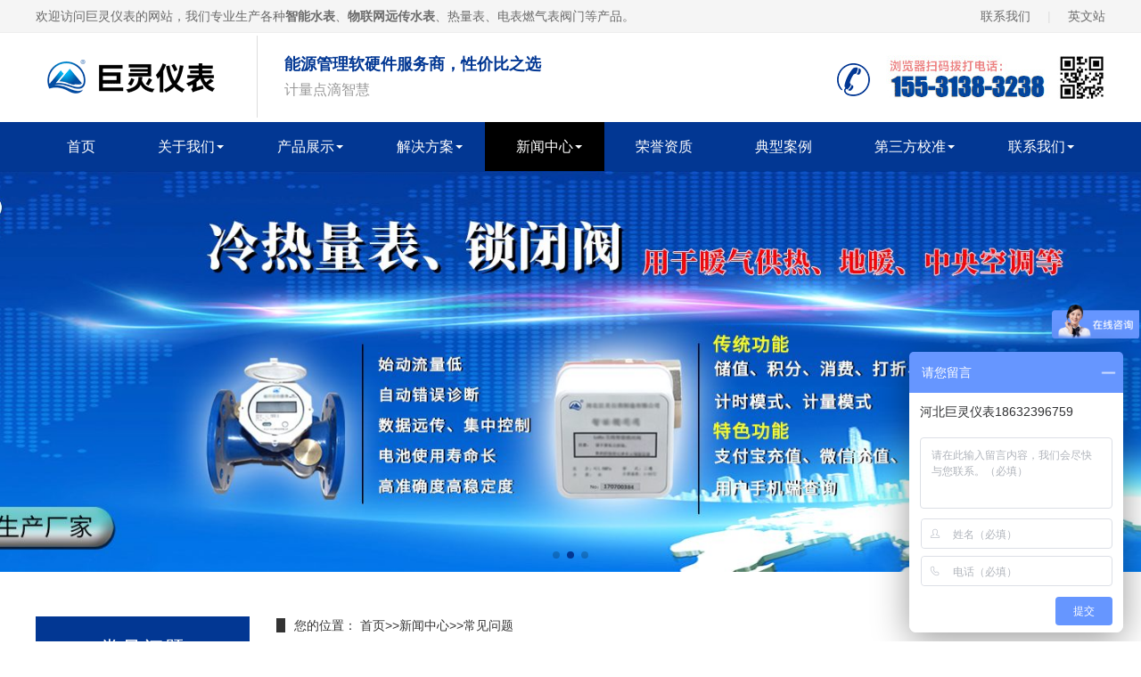

--- FILE ---
content_type: text/html; charset=utf-8
request_url: http://www.jlmeter.com/index.php?s=index/show/index&id=99
body_size: 5847
content:
<!DOCTYPE html>
<html lang="zh-CN">
<head>
    <meta charset="UTF-8">
    <meta http-equiv="X-UA-Compatible" content="IE=edge,chrome=1"/>
    <meta name="viewport" content="width=device-width, initial-scale=1.0, maximum-scale=1.0, user-scalable=0">
    <title>水表使用安装应该注意什么-河北巨灵仪表制造有限公司</title>
    <meta name="keywords" content="水表使用安装应该注意什么">
    <meta name="description" content="水表是供水收费的计数依据，是正确计量和合理分配水资源的重要计量器具。安装好水表，确保水表正确计量，对我们的生活具有重要的意义。注意水表的型号和口径安装时去除管道杂质注意水表使用年限选择方便安装的抄表场地一、按照型号安装。根据安装方式，水表分为水平式（H）和垂立式（V）两种。要按型号安装，对常用的水平式水表安装，要求安装...">
    <link rel="stylesheet" href="/template/170220/index/css/animate.min.css">
    <link rel="stylesheet" href="/template/170220/index/css/swiper.min.css">
    <link rel="stylesheet" href="/template/170220/index/css/yunu.css">
    <link rel="Shortcut Icon" type=image/x-icon href="/favicon.ico" />
    <script src="/template/170220/index/js/jquery.min.js"></script>
    <script src="/template/170220/index/js/wow.min.js"></script>
    <script src="/template/170220/index/js/swiper.min.js"></script>
    <script src="/template/170220/index/js/yunu.js"></script>
</head>
<body>
<div class="topbar">
    <div class="container clearfix">
        <span style="float: right;">
                        <a href="http://www.jlmeter.com/index.php?s=index/category/index&id=30">联系我们</a>
            
  <em>|</em>
         <a href="http://en.jlmeter.com">英文站</a>

            </span>
        <span>欢迎访问巨灵仪表的网站，我们专业生产各种<b>智能水表</b>、<b>物联网远传水表</b>、热量表、电表燃气表阀门等产品。

</span>
    </div>
</div>
<div class="header">
    <div class="container clearfix">
        <a href="javascript:;" class="menu-btn"><span></span></a>
        <div class="logo img-center"><a href="http://www.jlmeter.com/"><img src="/uploads/image/20200901/cee8a856a9b1ea6a3ce48f2c0c1c64c4.png" alt="河北巨灵仪表制造有限公司"></a><a href="http://www.jlmeter.com/index.php?s=index/show/index&id=114"><!--<img src="../uploads/image/20230130/1675063940720039.jpg" />--></a></div>
        <div class="text"> <p><strong style="white-space: normal;">能源管理软硬件服务商，性价比之选 </strong>计量点滴智慧</p></div>
       <!--<div class="tel wow bounce">全国咨询热线：<strong>155-3138-3238</strong></div>--> 
      <div class="tel wow bounce"><img src="/uploads/image/20240531/1717141947747357.jpg" title="1717141947747357.jpg" alt="右上角.jpg"/></div>
    </div>
    <div class="nav">
        <div class="container">
           <ul>
        <li><a href="http://www.jlmeter.com/">首页</a></li>
                  <li class="dropdown">
            <i class="arr"></i>            <a href="http://www.jlmeter.com/index.php?s=index/category/index&id=96">关于我们</a>
                          <div class="dropdown-box">
                                  <p><a href="http://www.jlmeter.com/index.php?s=index/category/index&id=96">公司简介</a></p>
                                  <p><a href="http://www.jlmeter.com/index.php?s=index/category/index&id=97">企业文化</a></p>
                                  <p><a href="http://www.jlmeter.com/index.php?s=index/category/index&id=98">组织架构</a></p>
                                  <p><a href="http://www.jlmeter.com/index.php?s=index/category/index&id=108">发展历程</a></p>
                                  <p><a href="http://www.jlmeter.com/index.php?s=index/category/index&id=99">设备展示</a></p>
                              </div>
                      </li>
                  <li class="dropdown">
            <i class="arr"></i>            <a href="http://www.jlmeter.com/index.php?s=index/category/index&id=21">产品展示</a>
                          <div class="dropdown-box">
                                  <p><a href="http://www.jlmeter.com/index.php?s=index/category/index&id=86">智能水表</a></p>
                                  <p><a href="http://www.jlmeter.com/index.php?s=index/category/index&id=87">智能热量表</a></p>
                                  <p><a href="http://www.jlmeter.com/index.php?s=index/category/index&id=88">智能电动阀</a></p>
                                  <p><a href="http://www.jlmeter.com/index.php?s=index/category/index&id=89">采集传输设备</a></p>
                                  <p><a href="http://www.jlmeter.com/index.php?s=index/category/index&id=90">智能电表</a></p>
                                  <p><a href="http://www.jlmeter.com/index.php?s=index/category/index&id=109">智能燃气表</a></p>
                                  <p><a href="http://www.jlmeter.com/index.php?s=index/category/index&id=113">充电桩</a></p>
                              </div>
                      </li>
                  <li class="dropdown">
            <i class="arr"></i>            <a href="http://www.jlmeter.com/index.php?s=index/category/index&id=83">解决方案</a>
                          <div class="dropdown-box">
                                  <p><a href="http://www.jlmeter.com/index.php?s=index/category/index&id=104">智慧水务解决方案</a></p>
                                  <p><a href="http://www.jlmeter.com/index.php?s=index/category/index&id=101">智慧供热解决方案</a></p>
                                  <p><a href="http://www.jlmeter.com/index.php?s=index/category/index&id=112">能耗监测平台</a></p>
                              </div>
                      </li>
                  <li class="dropdown active">
            <i class="arr"></i>            <a href="http://www.jlmeter.com/index.php?s=index/category/index&id=28">新闻中心</a>
                          <div class="dropdown-box">
                                  <p><a href="http://www.jlmeter.com/index.php?s=index/category/index&id=105">公司新闻</a></p>
                                  <p><a href="http://www.jlmeter.com/index.php?s=index/category/index&id=106">行业动态</a></p>
                                  <p><a href="http://www.jlmeter.com/index.php?s=index/category/index&id=107">常见问题</a></p>
                              </div>
                      </li>
                  <li class="">
                        <a href="http://www.jlmeter.com/index.php?s=index/category/index&id=84">荣誉资质</a>
                      </li>
                  <li class="">
                        <a href="http://www.jlmeter.com/index.php?s=index/category/index&id=85">典型案例</a>
                      </li>
                  <li class="dropdown">
            <i class="arr"></i>            <a href="http://www.jlmeter.com/index.php?s=index/category/index&id=114">第三方校准</a>
                          <div class="dropdown-box">
                                  <p><a href="http://www.jlmeter.com/index.php?s=index/category/index&id=115">科森荣誉资质</a></p>
                                  <p><a href="http://www.jlmeter.com/index.php?s=index/category/index&id=116">科森实验室</a></p>
                              </div>
                      </li>
                  <li class="dropdown">
            <i class="arr"></i>            <a href="http://www.jlmeter.com/index.php?s=index/category/index&id=30">联系我们</a>
                          <div class="dropdown-box">
                                  <p><a href="http://www.jlmeter.com/index.php?s=index/category/index&id=110">在线留言</a></p>
                              </div>
                      </li>
              </ul>
        </div>
    </div>
</div>
<div class="swiper-container banner-sub">
    <div class="swiper-wrapper">
       		
        <div class="swiper-slide" style="background-image: url(/uploads/image/20210310/9473247c5d8f3bcd6a4b52711ae57225.jpg);"></div>
        		
        <div class="swiper-slide" style="background-image: url(/uploads/image/20240308/bfbeee457b27b95edecfb91394682969.jpg);"></div>
        		
        <div class="swiper-slide" style="background-image: url(http://www.jlmeter.com/uploads/image/20201215/2b68046d9142cf7e430ddf0396a19d2f.jpg);"></div>
            </div>
    <div class="swiper-pagination"></div>
</div>
<div class="section-sub">
    <div class="container">
        <div class="ct2 clearfix">
            <div class="ct2-sd">
                <div class="panel-sd">
                    <div class="tit">常见问题</div>
                    <ul class="lanmu">
                    <li >
           
          <a href="http://www.jlmeter.com/index.php?s=index/category/index&id=105">公司新闻</a>
                      </li>
                    <li >
           
          <a href="http://www.jlmeter.com/index.php?s=index/category/index&id=106">行业动态</a>
                      </li>
                    <li class="active open">
           
          <a href="http://www.jlmeter.com/index.php?s=index/category/index&id=107">常见问题</a>
                      </li>
                  </ul>
                </div>
                <div class="panel-sd">
                    <div class="tit">联系我们</div>
                    <div class="contact-sd">
                        <div class="ewm">
                            <div class="img-center"><img src="/uploads/image/20201207/e00fbb6b6769ecf47fa321f4b5f4da89.jpg" /></div>
                            <p>【 微信扫码咨询 】</p>
                        </div>
                        <div class="tel">
                            <p>155-3138-3238</p>
                        </div>
                    </div>
                </div>
            </div>
            <div class="ct2-mn">
                <div class="yunu-curmbs">
                    <span>您的位置：</span>
                   <a href="http://www.jlmeter.com/">首页</a>&gt;&gt;<a href="http://www.jlmeter.com/index.php?s=index/category/index&id=28">新闻中心</a>&gt;&gt;<a href="http://www.jlmeter.com/index.php?s=index/category/index&id=107">常见问题</a>                </div>
                <div class="yunu-infocontent">
                    <div class="yunu-infocontent-title">
                        <h1>水表使用安装应该注意什么</h1>
                        <p>
                            <span>作者：</span>
                            <span>浏览量：43231</span>
                            <span>来源：</span>
                            <span>时间：2021-07-12 16:29:44</span>
                        </p>
                    </div>
                    <div class="yunu-infocontent-body">
                         <p><a href='http://www.jlmeter.com/' target='' title='水表' ><strong>水表</strong></a>是供水收费的计数依据，是正确计量和合理分配水资源的重要计量器具。安装好水表，确保水表正确计量，对我们的生活具有重要的意义。</p><ol class=" list-paddingleft-2" style="list-style-type: decimal;"><li><p>注意水表的型号和口径</p></li><li><p>安装时去除管道杂质</p></li><li><p>注意水表使用年限</p></li><li><p>选择方便安装的抄表场地</p></li></ol><p>一、按照型号安装。</p><p>根据安装方式，水表分为水平式（H）和垂立式（V）两种。要按型号安装，对常用的水平式水表安装，要求安装时水表平放，以表面呈现水平状为准，不能歪斜。对垂直式的安装，应保证水表的垂直性，不能出现歪、斜、扭等现象，否则会影响到水表的正常作用，造成计量出现偏差等情况。</p><p><img src="http://imgcdn.jlmeter.com/uploads/0712/16260787531.jpg" width="519" height="445" style="width: 519px; height: 445px;"/></p><p>二、注意水表口径</p><p>选择水表口径不仅要考虑安装地点的管道直径，还要考虑经常使用流量的大小来选择适宜口径的水表，以经常使用的流量接近或小于水表要求流量为宜。不能单纯以管道直径来确定水表口径。</p><p>三、去除杂物，注意年限</p><p>安装时，应除去管道内的麻丝、沙石等杂物，再安装水表，以防止水表损坏或发生故障。</p><p>另外水表在长期使用中会出现表内生锈、结垢，管道内杂质、铁锈等杂物会堵塞水表滤水网或进入水表内影响计量。规定水表使用期限为6年，此时建议更换水表或对旧水表进行重新清洗、检测。<img src="http://www.jlmeter.com/uploads/image/20201214/cc1052cfa4b11f724571f656f598bbc9.jpg" width="554" height="412" style="width: 554px; height: 412px;"/></p><p>四、注意安装场合</p><p>水表安装位置应选择方便拆装和抄表的地方，并应防止曝晒和冰冻。同时，安装水表前应装有阀门，以便断水拆装水表。</p><p>水表安装的场合，必须考虑现场使用的水压和水温都在水表的更大使用压力和更大使用温度之内。冷水水表如果安装在锅炉等使用热水的场所，应防止热水回流烫伤机芯。</p><p><br/></p>                    </div>

                  <p class="yunu-curmbs">推荐产品</p>
                                    <div class="swiper-slide">
                    <ul class="list-1 clearfix">
                         		
                        <li>
                            <a href="http://www.jlmeter.com/index.php?s=index/show/index&id=47">
                                <div class="img-cover"><span style="background-image: url(http://www.jlmeter.com/uploads/image/20201214/3d9c04e5685be0da3ffc426c86dab856.jpg);"></span></div>
                                <div class="text2"><p>旋翼单流束干式预付费水表</p></div>
                            </a>
                        </li>
                  		
                        <li>
                            <a href="http://www.jlmeter.com/index.php?s=index/show/index&id=133">
                                <div class="img-cover"><span style="background-image: url(/uploads/image/20240304/68d2bf9c7f518777e37b18f1e81fd2c8.png);"></span></div>
                                <div class="text2"><p>私桩改造成收费充电桩 7KW单枪运营版 配合物联网电表</p></div>
                            </a>
                        </li>
                  		
                        <li>
                            <a href="http://www.jlmeter.com/index.php?s=index/show/index&id=42">
                                <div class="img-cover"><span style="background-image: url(http://www.jlmeter.com/uploads/image/20201212/4291f3d1c93006f8835c7dd6c17c671d.jpg);"></span></div>
                                <div class="text2"><p>一体式水控机 M1卡IC卡</p></div>
                            </a>
                        </li>
                  		
                        <li>
                            <a href="http://www.jlmeter.com/index.php?s=index/show/index&id=63">
                                <div class="img-cover"><span style="background-image: url(http://www.jlmeter.com/uploads/image/20201214/a743dcbb28ef9363716286f07fd00579.jpg);"></span></div>
                                <div class="text2"><p>物联网光电直读水表</p></div>
                            </a>
                        </li>
                                      </ul></div>
                   </div>
                    <ul class="yunu-infocontent-epx">
                        <li>
                            <span>上一条</span>
                            <a href="http://www.jlmeter.com/index.php?s=index/show/index&id=97">水泵扬程和进出水的关系，一文通晓！ </a>
                        </li>
                        <li>
                            <span>下一条</span>
                            <a href="http://www.jlmeter.com/index.php?s=index/show/index&id=103">选择水表，需要考虑哪些因素？</a>
                        </li>
                    </ul>
                    <div class="yunu-infocontent-return">
                        本文标签：
                      <a href="http://www.jlmeter.com/index.php?s=index/tag/index&title=zhinengshuibiaoshengchanchangjia">智能水表生产厂家</a>  <a href="http://www.jlmeter.com/index.php?s=index/tag/index&title=chakalingshuibiao">插卡冷水表</a>  <a href="http://www.jlmeter.com/index.php?s=index/tag/index&title=chaoshengboshireliangbiao">超声波式热量表</a>  <a href="http://www.jlmeter.com/index.php?s=index/tag/index&title=yicunzhinenchakashuibiao">一寸职能插卡水表</a>  <a href="http://www.jlmeter.com/index.php?s=index/tag/index&title=zhifubaojiaofeishuibiao">支付宝缴费水表</a>  <a href="http://www.jlmeter.com/index.php?s=index/tag/index&title=maichongliuliangjilingmindu">脉冲流量计灵敏度</a>  <a href="http://www.jlmeter.com/index.php?s=index/tag/index&title=wulianwangzhinenshuibiao">物联网智能水表</a>  <a href="http://www.jlmeter.com/index.php?s=index/tag/index&title=nuantongfa">暖通阀</a>  <a href="http://www.jlmeter.com/index.php?s=index/tag/index&title=ICkayuanchuanshuibiao">IC卡远传水表</a>  <a href="http://www.jlmeter.com/index.php?s=index/tag/index&title=wucishuibiao">无磁水表</a>                      </div>
                </div>
            </div>
        </div>
    </div>
</div>
<div class="footer">
    <div class="footer-nav">
        <div class="container">
            <ul>
               <li><a href="http://www.jlmeter.com/">首页</a></li>
                                <li> <a href="http://www.jlmeter.com/index.php?s=index/category/index&id=96">关于我们</a></li>
                                <li> <a href="http://www.jlmeter.com/index.php?s=index/category/index&id=21">产品展示</a></li>
                                <li> <a href="http://www.jlmeter.com/index.php?s=index/category/index&id=83">解决方案</a></li>
                                <li> <a href="http://www.jlmeter.com/index.php?s=index/category/index&id=28">新闻中心</a></li>
                                <li> <a href="http://www.jlmeter.com/index.php?s=index/category/index&id=84">荣誉资质</a></li>
                                <li> <a href="http://www.jlmeter.com/index.php?s=index/category/index&id=85">典型案例</a></li>
                                <li> <a href="http://www.jlmeter.com/index.php?s=index/category/index&id=114">第三方校准</a></li>
                                <li> <a href="http://www.jlmeter.com/index.php?s=index/category/index&id=30">联系我们</a></li>
                            </ul>
        </div>
    </div>
    <div class="container clearfix">
        <div class="footer-logo img-center">
            <img src="/uploads/image/20200901/7bdc5223e6ad03abed9ef979ce5396f9.png" />            <div class="tel">咨询服务热线：<strong>155-3138-3238</strong></div>
        </div>
        <div class="footer-contact">
            <div class="footer-tit">联系我们<small>Contact us</small></div>
            <p>公司地址：河北省张家口市怀安县左卫镇古家房村西仪表厂</p>
            <p>公司电话：<a href="tel:4000380636">400-038-0636</a></p>
            <p>联系电话：<a href="tel:15531383238">155-3138-3238</a></p>
            <p>公司邮箱：3350009655@qq.com</p>
        </div>
        <div class="footer-ewm">
            <div class="footer-tit">二维码<small>QR code</small></div>
            <ul class="clearfix">
                <li>
                    <div class="wrap">
                        <div class="img-center"><img src="/uploads/image/20201207/e00fbb6b6769ecf47fa321f4b5f4da89.jpg" /></div>
                        <p>微信账号：15531383238</p>
                    </div>
                </li>
                <li>
                    <div class="wrap">
                        <div class="img-center"><img src="/uploads/image/20201207/121e22795d4e22050159301011295299.jpg" /></div>
                        <p>扫码关注公众号</p>
                    </div>
                </li>
            </ul>
        </div>
    </div>
    <div class="footer-copy">
        <div class="container">河北巨灵仪表制造有限公司  版权所有 Copyright (c) 2015-2021 备案号：<a href="http://beian.miit.gov.cn/" target="_blank" rel="nofollow">冀ICP备16011029号-1</a>|<a href="http://www.beian.gov.cn/portal/registerSystemInfo?recordcode=13070902000259" target="_blank" rel="nofollow">冀公网安备 13070902000259号</a></div>
    </div>
</div>
<div class="footer-fix">
     <ul class="clearfix">
    	<li><a href="http://www.jlmeter.com/"><i class="i1"></i>网站首页</a></li>
        <li><a href="http://www.jlmeter.com/index.php?s=index/category/index&id=21"><i class="i4"></i>产品列表</a></li>
        <li><a href="tel:155-3138-3238"><i class="i3"></i>电话咨询</a></li>
        <li><a href="http://www.jlmeter.com/index.php?s=index/category/index&id=110"><i class="i2"></i>在线留言</a></li>      
    </ul>
</div>
  
  <style>
    #return_top {position: fixed;
    right: 1%;
    bottom: 5%;display:none;}
    #return_top img { width:50px; height:50px;}
   </style>
   <p id="return_top" style="display: block;z-index: 9999;"><a><img src="/template/170220/index/images/top.png"></a></p>
  
<script>
 		for(var i =0 ;i< $('#navbar-menu .dropdown').length;i++){
        	if( $('#navbar-menu .dropdown').eq(i).children('ul').children('li').length==0 ){
            	$('#navbar-menu .dropdown').eq(i).children('a').removeClass('dropdown-toggle');
            }
        }
     
  

        $('#return_top').hide();      
        $(window).scroll(function(){
            // console.log($(this).scrollTop());

            //当window的scrolltop距离大于1时，go to 
            if($(this).scrollTop() > 300){
                $('#return_top').fadeIn();
            }else{
                $('#return_top').fadeOut();
            }
        });

        $('#return_top img').click(function(){
            $('html ,body').animate({scrollTop: 0}, 300);
            return false;
        });



    </script>
  
<script>
var _hmt = _hmt || [];
(function() {
  var hm = document.createElement("script");
  hm.src = "https://hm.baidu.com/hm.js?730806dc21f12f66ab81dc7ba3538722";
  var s = document.getElementsByTagName("script")[0]; 
  s.parentNode.insertBefore(hm, s);
})();
</script>
 
<script>
    var banner = new Swiper('.banner-sub', {
        autoplay: true,
        navigation: {
            prevEl: '.banner-sub .swiper-button-prev',
            nextEl: '.banner-sub .swiper-button-next'
        },
        pagination: {
            el: '.banner-sub .swiper-pagination',
            clickable: true
        }
    });
</script>
</body>
</html>
